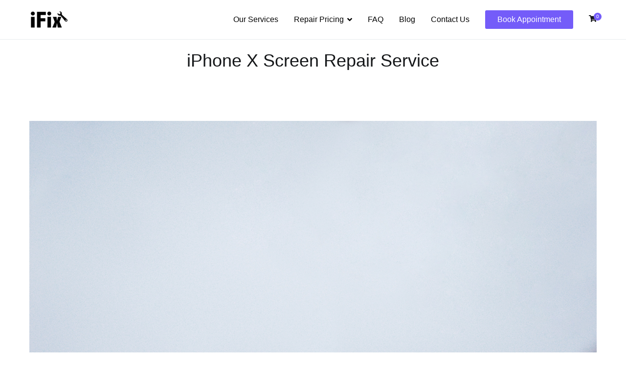

--- FILE ---
content_type: text/css
request_url: https://www.ifixmyanmar.com/wp-content/themes/zakra-child/style.css?ver=0.1.240331
body_size: 333
content:
/*
 Theme Name:   Zakra Child
 Author:       Me
 Template:     zakra
 Version:      0.1.240331
 Text Domain:  zakrachild
*/


/* Customization Begin Here */

/* Menu Logo */
 
.custom-logo-link img {
	width: 80px;
	color: white;
}


/* Hide Home Page Title */

#post-2127 .entry-title {
	display: none;
}


/* Remove Spacing At Bottom In Home Page */

#post-2127 .entry-content {
	margin-bottom: -80px;
}

@media screen and (max-width: 768px){
	
	#post-2127 .entry-content {
		margin-bottom: -140px;
	}
}


/* Nav Bar Adjusting Height */

.tg-site-header-bottom {
	padding-top: .3em;
	padding-bottom: .3em;
}


/* Booking Form Button */

#booking_form1 .wpbc_button_light {
	background-color: #745cf9;
	color: #ffffff;
	border-radius: 3px;
	border-color:#745cf9;
  	transition: 0.3s;
}

#booking_form1 .wpbc_button_light:hover {
	background-color: #2997FF;
	border-color:#2997FF;
}


/* Contact Form 7 Button */

.wpcf7 input[type="submit"] {
	transition: 0.3s;
}

--- FILE ---
content_type: text/css
request_url: https://www.ifixmyanmar.com/wp-content/plugins/booking/css/skins/24_9__light.css
body_size: 4948
content:
/* ------------------------------------------------------------------------------------------------------------------ */
/* Light   -   24-09   -   C O L O R    S K I N           */
/* ------------------------------------------------------------------------------------------------------------------ */
/*  For best compatibility, please change parameters only in :root { ... } section  */
/* Round 1 */
:root {
    /* Round Properties */
    --wpbc_cal-day-cell-border-radius: 50%;
    --wpbc_cal-day-cell-border-width: 2px;
    --wpbc_cal-day-bg-color-opacity: 5%;
    --wpbc_cal-selected-day-bg-color-opacity: 90%;
    /* Default Font Sizes */
    --wpbc_cal-text-general-size: 14px;
    --wpbc_cal-text-cost-size: 50%;
    --wpbc_cal-text-header-size: 13px;
    --wpbc_cal-text-weekdays-size: 10px;
    --wpbc_cal-text-prev-next-links-size: 25px;
    /* Main Colors */
    --wpbc_cal-main-background-color: #fff;
    --wpbc_cal-header-text-color: #000;
    --wpbc_cal-text-prev-next-links-color: #555;
    --wpbc_cal-text-weekdays-color: #555;
    /* Days Colors */
    --wpbc_cal-unavailable-day-color: var(--wpbc_cal-main-background-color);            /* Usually it has to be the same as --wpbc_cal-main-background-color */
    --wpbc_cal-unavailable-text-color: #d4d4d4c7;
    --wpbc_cal-available-day-color: #FFF;
    --wpbc_cal-available-text-color: #000;
    --wpbc_cal-approved-day-color: #c66814;
    --wpbc_cal-approved-text-color: #c25b00;
    --wpbc_cal-pending-day-color: #7281bf;
    --wpbc_cal-pending-text-color: #5b6697;
    --wpbc_cal-selected-day-color: #6b96ce;
    --wpbc_cal-selected-text-color: #fff;
    --wpbc_cal-hover-day-color: #6b96ce;
    --wpbc_cal-hover-text-color: #65778d;
    --wpbc_cal-timespartly-day-color: #a8973c;
    --wpbc_cal-timespartly-text-color: #998a3a;

    /* Minor Parameters */
        --wpbc_cal-day-cells-padding: 2px;
}
/* Color Scheme: - .violet 1 */
:root.violet {
  --wpbc_cal-unavailable-day-color: #FFF;
  --wpbc_cal-unavailable-text-color: #d4d4d4c7;
  --wpbc_cal-available-day-color: #FFF;
  --wpbc_cal-available-text-color: #000;
  --wpbc_cal-approved-day-color: #efa557;
  --wpbc_cal-approved-text-color: #fff;
  --wpbc_cal-pending-day-color: #635bff;
  --wpbc_cal-pending-text-color: #fff;
  --wpbc_cal-selected-day-color: #589fc1;
  --wpbc_cal-selected-text-color: #fff;
  --wpbc_cal-hover-day-color: #589fc16e;
  --wpbc_cal-hover-text-color: #fff;
  --wpbc_cal-timespartly-day-color: #7E6FB3;
  --wpbc_cal-timespartly-text-color: #fff;
}

/* ------------------------------------------------------------------------------------------------------------------ */
/* !!! Round Properties !!!  */
/* ------------------------------------------------------------------------------------------------------------------ */
/* Change Over days fix for Rounded Day Cells */
.wpbc-cell-box .wpbc-diagonal-el svg {
  width: calc( 100% + 0px );
  height: calc( 100% + 0px );
  border-radius: var( --wpbc_cal-day-cell-border-radius );
}
.datepick-inline td.datepick-days-cell.check_in_time .wpbc-cell-box .wpbc-diagonal-el,
.datepick-inline td.datepick-days-cell.check_out_time .wpbc-cell-box .wpbc-diagonal-el {
  margin-left: 0;
  margin-top: 0;
}
div.wpbc-cell-box .wpbc-diagonal-el svg polygon {
  fill: transparent;
}

/* Round Perfect Square Dates. Support in Browsers since 2021 y. */
.datepick-inline td.datepick-days-cell {
   aspect-ratio: 1 / 1;
}
.datepick-inline td.datepick-days-cell .wpbc-cell-box {
    padding: 0;
    margin: 0;
    position: relative;
    border-radius: var( --wpbc_cal-day-cell-border-radius );
    display: flex;
    flex-flow:column nowrap;
    justify-content: center;
    align-items: center;
    /*! Important settings for showing 'Perfect Square Dates' */
    width: calc( 100% - var( --wpbc_cal-day-cell-border-width ) - var( --wpbc_cal-day-cell-border-width ) );
    height:auto;
    aspect-ratio: 1 / 1;
}
/*! == Safari Only ==   Required Hack for showing 'Perfect Square Dates' on Safari and on iOS */
@supports (-webkit-backdrop-filter: blur(1px)) {
    .datepick-inline td.datepick-days-cell .wpbc-cell-box {
        height:100%;
    }
}
/* Center Day Number */
.datepick-inline .datepick-days-cell .date-cell-content span, .datepick-inline .datepick-days-cell .date-cell-content a {
  display: flex;
  flex-flow: column nowrap;
  align-items: center;
  justify-content: center;
}

/* ================================================================================================================== */
/* Other CSS                                                                                                          */
/* ================================================================================================================== */
/* Font Sizes */
.booking_form_div div.bk_calendar_frame div {
  font-size: var(--wpbc_cal-text-general-size);
}

/* Calendar Legend */
div.block_hints.datepick {
  /*background: none;*/
  /*border-radius: 3px;*/
  /*box-shadow: 0 1px 2px #1111110d;*/
  /*padding: 10px;*/
  /*margin: 20px 0 0;*/
  /*border: 1px solid #cccccc87;*/
  /*max-width: 320px;*/
}
div.block_hints.datepick * {
  font-size: var(--wpbc_cal-text-general-size);
}
.block_check_in_out, .block_pending, .block_time, .block_booked, .block_free {
    float: left;
    width: 40px;
    height: 40px;
    line-height: 32px;
    text-align: center;
    display: flex;
    flex-flow: column nowrap;
    justify-content: center;
    align-content: center;
}
.block_hints.datepick .wpdev_hint_with_text .wpbc_calendar_legend_table_width_height,
.block_hints.datepick .wpdev_hint_with_text .wpbc_calendar_legend_table_width_height table{
  min-width:  var(--wpbc_cal_legend-day-cell-width, 40px);  /* //FixIn: 10.9.2.3 */
  width: var(--wpbc_cal_legend-day-cell-width, 40px) !important;
  height:   var(--wpbc_cal_legend-day-cell-height, 40px) !important;
    width: calc(var(--wpbc_cal_legend-day-cell-width, 40px) + var(--wpbc_cal-day-cells-padding, 0px) + var(--wpbc_cal-day-cells-padding, 0px)) !important;
    height: calc(var(--wpbc_cal_legend-day-cell-width, 40px) + var(--wpbc_cal-day-cells-padding, 0px) + var(--wpbc_cal-day-cells-padding, 0px)) !important;
}
.block_hints.datepick .wpdev_hint_with_text .wpbc_calendar_legend_table_width_height table.datepick.wpbc_calendar,
.block_hints.datepick .wpdev_hint_with_text .wpbc_calendar_legend_table_width_height .wpbc_calendar_legend_day_cell_height {
    height: var(--wpbc_cal_legend-day-cell-height, 40px) !important;
    border-width: 0;
}
.block_hints.datepick .datepick-inline {
    margin-top: -3px;
}
.block_hints .datepick-inline table.datepick.wpbc_calendar,
.block_hints .datepick-inline,
.block_hints .datepick-inline .datepick {
    background: transparent;
}
/*
.block_hints .datepick-inline .date_available .wpbc-cell-box {
    background: var( --wpbc_cal-main-background-color );
    background: rgb(from var(--wpbc_cal-available-day-color) r g b / 100%);
}
.block_hints .datepick-inline .date_approved .wpbc-cell-box {
    background: rgb(from var(--wpbc_cal-approved-day-color) r g b / 100%);
}
.block_hints .datepick-inline .date2approve .wpbc-cell-box {
    background: rgb(from var(--wpbc_cal-pending-day-color) r g b / 100%);
}
 */
.block_hints .block_free {
    border: var( --wpbc_cal-day-cell-border-width ) solid var(--wpbc_cal-available-day-color);
}
/* ------------------------------------------------------------------------------------------------------------------ */
/* ==  From  Calendar.css  ==  */
/* ------------------------------------------------------------------------------------------------------------------ */
div.datepick-inline table.datepick,
div.datepick-inline table.datepick th,
div.datepick-inline table.datepick td {
     border-width: 0;
}
.datepick-inline .datepick,
.datepick-inline .calendar-links,
.datepick-inline .calendar-links a,
.datepick-inline .datepick-days-cell,
.datepick-inline .datepick-days-cell a,
.datepick-inline .datepick-days-cell div,
.datepick-inline .datepick-title-row,
.datepick-inline .datepick-title-row th {
  font-size: var(--wpbc_cal-text-general-size);
}
/* Mo Tu We Th Fr Sa Su */
/*#wpbc-new-admin-page .booking_form_div .datepick-inline .datepick .datepick-title-row th,*/
/*#wpbc-new-admin-page .booking_form_div .datepick-inline .datepick .datepick-title-row th *,*/
.datepick-inline .datepick .datepick-title-row th {
  font-size: var(--wpbc_cal-text-weekdays-size);
}
/* Month Name */
/*#wpbc-new-admin-page .datepick-inline .datepick-header, */
/*#wpbc-new-admin-page .datepick-inline .datepick-header span,*/
.datepick-inline .datepick-header,
.datepick-inline .datepick-header span{
  font-size: var(--wpbc_cal-text-header-size);
}
/* Next/Prev Month Links */
.datepick-inline .calendar-links {
  display: flex;
  flex-flow: row nowrap;
  justify-content: flex-end;
  align-items: center;
  width: 100%;
  height: 40px;
  margin-bottom: -40px;
}
.datepick-inline .calendar-links .datepick-prev,
.datepick-inline .calendar-links .datepick-next {
  flex: 0 1 30px;
  display: flex;
  flex-flow: column wrap;
  justify-content: center;
  align-items: flex-end;
  margin: 0;
  line-height: 2em;
}
.datepick-inline .calendar-links .datepick-prev a,
.datepick-inline .calendar-links .datepick-next a,
.datepick-inline .calendar-links .datepick-prev a:hover,
.datepick-inline .calendar-links .datepick-next a:hover{

}
/* ------------------------------------------------------------------------------------------------------------------ */
/* ------------------------------------------------------------------------------------------------------------------ */
/* ------------------------------------------------------------------------------------------------------------------ */

/* Full Calendar Frame */
.datepick-inline {
  background: var( --wpbc_cal-main-background-color );
  border: 0px solid #555;
  box-shadow: 0 1px 5px 1px #00000014;
  border-radius: 4px;
  padding: 0;
}
/* Resolve Conflicts with tables in Elementor //FixIn: 10.9.2.2
table.wpbc_calendar tr:nth-child(2n) > td,
table.wpbc_calendar tr:nth-child(2n+1) > td {
  background-color: transparent;
}
*/
/* Background of one calendar month */
.datepick-inline .datepick-one-month {
    padding: 3px;
}
/* //FixIn: 10.9.2.2 */
.datepick-inline table.datepick.wpbc_calendar,
.datepick-inline .datepick,
.datepick-inline:not(.wpbc_calendar_legend_table_width_height) .datepick thead,
.datepick-inline:not(.wpbc_calendar_legend_table_width_height) .datepick tbody{
  background: var( --wpbc_cal-main-background-color );
}
.wpbc_ajx_avy__calendar .datepick-inline:not(.wpbc_calendar_legend_table_width_height) .datepick tbody{
    background: transparent;
}
/* Previous & Next links  and TITLE BACKGROUND */
.datepick-inline .calendar-links {
    border-bottom:none;
}
/* Prev - Next Text */
.datepick-inline .calendar-links .datepick-prev a,
.datepick-inline .calendar-links .datepick-next a,
.datepick-inline .calendar-links .datepick-prev a:hover,
.datepick-inline .calendar-links .datepick-next a:hover{
  color: var(--wpbc_cal-text-prev-next-links-color);                      /* FixIn: 9.3.1.4 */
  text-shadow: none;
  font-weight: 400;
  padding: 0 12px 0px;
  font-size: var(--wpbc_cal-text-prev-next-links-size);
}
/* Month Titles */
.datepick-inline .datepick-header {
  color: var(--wpbc_cal-header-text-color);                      /* FixIn: 9.3.1.4 */
  font-weight: 600;
  text-shadow: none;
  margin: -3px 0 4px;
  background: transparent;
}
  /* One month only, hide white padding */
  .datepick-inline:not(.datepick-multi) .datepick-one-month {
    padding: 0;
  }
  .datepick-inline:not(.datepick-multi) .datepick-header {
      margin: 0;
      display: flex;
      flex-flow: row nowrap;
      justify-content: flex-start;
      align-items: center;
      padding: 0px 0 0 17px;
      box-sizing: border-box;
  }
/* Week Titles */
div.datepick-inline .datepick-title-row th{
    border: 1px solid #ccc;
    color: var(--wpbc_cal-text-weekdays-color);
    font-weight: 600;
    text-transform: uppercase;
}
/* Cell border*/
.block_hints .block_free,
.block_hints .block_time,
.block_hints .block_booked,
.block_hints .block_pending,
.block_hints .block_check_in_out,
.datepick-inline .datepick-days-cell{
    border: 0 solid #e1e1e1;
    color:#4b4b4b;
    border-radius: var( --wpbc_cal-day-cell-border-radius );
    /*border-radius: 100px; !* If calendar width set as 100%, then  here we can  not use  border-radius: 50%; :( *!*/

  border-radius: 6px;
    border-radius: var( --wpbc_cal-day-cell-border-radius );
  border-color: transparent;
  border-width: var( --wpbc_cal-day-cell-border-width ) !important;
  box-sizing: border-box;
}
/* Basically  this is padding between the dates: */
.datepick-inline th,
.datepick-inline .datepick-days-cell,
div.datepick-inline table.datepick.wpbc_calendar th,
div.datepick-inline table.datepick.wpbc_calendar td.datepick-days-cell{
  border-width: var( --wpbc_cal-day-cells-padding ) !important;
  box-sizing: border-box;
}
.datepick-inline th{
  border-color: var( --wpbc_cal-main-background-color ) !important;
}
/* Top and bottom "cost text" in day cells */
.datepick-inline .datepick-days-cell div.date-content-bottom,
.datepick-inline .datepick-days-cell div.date-content-top {
    font-weight: 400;
    color: var(--wpbc_cal-available-text-color);
    color: rgb( from var(--wpbc_cal-available-text-color) r g b / 50% );
    font-size: var(--wpbc_cal-text-cost-size);
}
/* Selected dates - Top and bottom "cost text" in day cells */
.datepick-inline .datepick-days-cell.datepick-current-day div.date-content-bottom,
.datepick-inline .datepick-days-cell.datepick-current-day div.date-content-top {
    /*color:#1d2d41;*/
}
/******************************************************************************** FixIn: 9.5.0.2 */
/*  New Stripes - Unavailable Cells - for  Booking > Availability page  ********/
/*******************************************************************************/
/* Stripes */
.wpbc_ajx_availability_container .datepick-inline .datepick .resource_unavailable:not(.datepick-unselectable,.datepick-current-day,.datepick-days-cell-over) .wpbc-cell-box {
  /*background: repeating-linear-gradient( 135deg, #fff, #fff 4px, #eaeaeb 4px, #eaeaeb 8px );*/
  /*background: repeating-linear-gradient( 135deg, #fff, #fff 4px, #f5f5ef 4px, #f5f5cf 8px );*/
  background: repeating-linear-gradient(-45deg, #eee 0 3px, var( --wpbc_cal-main-background-color ) 3px 8px);
}
/* Unselectable dates  &  headers - calendar empty cells */
.wpbc_ajx_availability_container .datepick-inline  th,
.wpbc_ajx_availability_container .datepick-inline .datepick-days-cell.datepick-unselectable{
    background: var(--wpbc_cal-main-background-color);                                                          /* Here the same color as at line #18 for  "Full Calendar Frame":   .datepick-inline { ... }  */
}
/* It is all unavailable dates */
.wpbc_ajx_availability_container .datepick-inline .date_user_unavailable,
.wpbc_ajx_availability_container .datepick-inline .before_after_unavailable,    /* "Before/After" unavailable days from  Settings General page in "Availability" section */
.wpbc_ajx_availability_container .datepick-inline .weekdays_unavailable,      /* "Weekdays" unavailable  from  Settings General page in "Availability" section */
.wpbc_ajx_availability_container .datepick-inline .season_unavailable       /* "SEASON" unavailable dates  defined at  Booking > Resources > Availability page */
{
   background: var(--wpbc_cal-main-background-color);
}
/* It is all unavailable RESOURCE dates defined at Booking > Availability page */
.wpbc_ajx_availability_container .resource_unavailable:not(.datepick-unselectable) {
    background: transparent;
    color:#fff;
}
/* Unavailable SELECTABLE days for Booking > Availability page */
.block_hints .datepick-inline .datepick-days-cell.date_user_unavailable a,
.datepick-inline .datepick-days-cell.date_user_unavailable:not(.datepick-unselectable) a{
  color:#ccc;
}
/* Unselectable dates - hide check in/out */
.wpbc_ajx_availability_container .datepick-inline td.datepick-days-cell.check_in_time.datepick-unselectable .wpbc-cell-box .wpbc-diagonal-el,
.wpbc_ajx_availability_container .datepick-inline td.datepick-days-cell.check_out_time.datepick-unselectable .wpbc-cell-box .wpbc-diagonal-el{
  display: none;
}
/*********************************************************************************/
/* U N S E L E C T A B L E    -   Usually when we select 1st date with range dates selection mode, previous dates become unselectable. */
div.wpbc_ajx_availability_container .datepick-inline .datepick-unselectable,
.datepick-inline .datepick-unselectable{
  color: var(--wpbc_cal-unavailable-text-color);
  text-shadow: none;
  font-weight: 600;
}
.datepick-inline .datepick-unselectable span{                                                        /*  //FixIn: 8.9.4.13 */
    text-shadow: none;
}
/******************************************************************************** FixIn End: 9.5.0.2 */

/*******************************************************************************/
/*  Dates Cells       **********************************************************/
/*******************************************************************************/

/* A V A I L A B L E - BACKGROUND */
.block_hints .block_free,
.block_hints .block_time,
.block_hints .block_check_in_out div.check-in-div,                             /* Item  for the LEGEND */
.block_hints .block_check_in_out div.check-out-div,                             /* Item  for the LEGEND */
.datepick-inline .date_available .wpbc-cell-box,
.datepick-inline .timespartly.check_in_time div.check-in-div,                   /* Define the COLOR fot the check  in / out times the same as available*/
.datepick-inline .timespartly.check_out_time div.check-out-div {
    background: transparent;
    background: rgb( from var(--wpbc_cal-available-day-color) r g b / var( --wpbc_cal-day-bg-color-opacity ) );
    border: var(--wpbc_cal-day-cell-border-width) solid var(--wpbc_cal-available-day-color);
}
.block_hints .block_free {
    /*background: var(--wpbc_cal-main-background-color);*/
}
.datepick-inline .datepick-unselectable .wpbc-cell-box,
.block_hints .datepick-unselectable .wpbc-cell-box{
    background: var(--wpbc_cal-main-background-color);
    background: rgb( from var(--wpbc_cal-unavailable-day-color) r g b / var( --wpbc_cal-day-bg-color-opacity ) );
    background: var(--wpbc_cal-unavailable-day-color);
    border: var(--wpbc_cal-day-cell-border-width) solid var(--wpbc_cal-unavailable-day-color);
}
/* A V A I L A B L E  - Text A */
.block_hints .block_free a,
.block_hints .block_time,
.datepick-inline .date_available a{
    color: var(--wpbc_cal-available-text-color);
    font-weight: 600;
    text-shadow: none;
}
/*******************************************************************************/

/* T I M E   S L O T S */
.block_hints .block_time,
.datepick-inline .timespartly{

}
/*******************************************************************************/

/* A P P R O V E D  - BACKGROUND */
.block_hints .date_approved.block_check_in_out,
.block_hints .block_booked,
.datepick-inline .date_approved .wpbc-cell-box,
/* A P P R O V E D  - BACKGROUND for Check In Pending & Check Out Approved ||  Check Out Pending & Check In Approved   Dates    //FixIn: 6.0.1.2 */
td.timespartly.check_in_time.check_out_time.check_in_time_date2approve.check_out_time_date_approved div.check-in-div,
td.timespartly.check_in_time.check_out_time.check_out_time_date2approve.check_in_time_date_approved div.check-out-div {
    background: transparent;
    background: rgb( from var(--wpbc_cal-approved-day-color) r g b / var( --wpbc_cal-day-bg-color-opacity ) );
    border: var(--wpbc_cal-day-cell-border-width) solid var(--wpbc_cal-approved-day-color);
}
/* A P P R O V E D  -  T E X T /including partially booked - timeslots/ */
.block_hints .date_approved.block_check_in_out,
.block_hints .block_booked,
.datepick-inline .date_approved .wpbc-cell-box,
.block_hints .block_booked a,
.datepick-inline .date_approved a{
    color: var( --wpbc_cal-approved-text-color );
    font-weight: 600;
    text-shadow: none;
}
/* CHECK IN and CHECK OUT  Borders for the approved cells - the COLOR have to be the SAME as BACKGROUND of this cell*/
.block_hints .date_approved.block_check_in_out div.check-in-div,                /* Item  for the LEGEND */
.datepick-inline .date_approved.timespartly.check_in_time div.check-in-div{
    border-right: 1px dotted var( --wpbc_cal-approved-day-color );
}
.block_hints .date_approved.block_check_in_out div.check-out-div,               /* Item  for the LEGEND */
.datepick-inline .date_approved.timespartly.check_out_time div.check-out-div{
    border-left: 1px dotted var( --wpbc_cal-approved-day-color );
}
/*******************************************************************************/

/* P E N D I N G  - BACKGROUND */
.block_hints .date2approve.block_check_in_out,
.block_hints .block_pending ,
.datepick-inline .date2approve .wpbc-cell-box,
/* P E N D I N G  - BACKGROUND for Check In Approved & Check Out Pending ||  Check Out Approved & Check In Pending    Dates     //FixIn: 6.0.1.2  */
td.timespartly.check_in_time.check_out_time.check_in_time_date_approved.check_out_time_date2approve div.check-in-div,
td.timespartly.check_in_time.check_out_time.check_out_time_date_approved.check_in_time_date2approve div.check-out-div {
    background: transparent;
    background: rgb( from var(--wpbc_cal-pending-day-color) r g b / var(--wpbc_cal-day-bg-color-opacity) );
    border: var(--wpbc_cal-day-cell-border-width) solid var(--wpbc_cal-pending-day-color);
}
/* P E N D I N G  -  T E X T /including partially booked - timeslots/ */
.block_hints .date2approve.block_check_in_out,
.block_hints .block_pending,
.datepick-inline .date2approve .wpbc-cell-box,
.block_hints .block_pending a,
.datepick-inline .date2approve a {
    color: var(--wpbc_cal-pending-text-color);
    font-weight: 600;
    text-shadow: none;
}
/* Strike Text  for booked dates */
.block_hints .block_pending span *:after,
.datepick-inline .date_approved span:after ,
.block_hints .block_booked span *:after,
.datepick-inline .date2approve span:after {
    border-top: 0px solid;
    position: absolute;
    content: "";
    right: 0;
    top:calc(50% + 1px);
    left: 25%;
    width: 50%;
}
/*******************************************************************************/
/* TIME SLOTs (partially booked) - BACKGROUND */
.datepick-inline .date2approve.timespartly  .wpbc-cell-box,
.datepick-inline .date_approved.timespartly  .wpbc-cell-box{
    background: transparent;
    background: rgb( from var(--wpbc_cal-timespartly-day-color) r g b / var(--wpbc_cal-day-bg-color-opacity) );
    border: var(--wpbc_cal-day-cell-border-width) solid var(--wpbc_cal-timespartly-day-color);
}
/* TIME SLOTs (partially booked) - TEXT */
.datepick-inline .date2approve.timespartly:not(.check_in_time,.check_out_time) .wpbc_time_dots,
.datepick-inline .date_approved.timespartly:not(.check_in_time,.check_out_time) .wpbc_time_dots,
.datepick-inline .date2approve.timespartly:not(.check_in_time,.check_out_time) a,
.datepick-inline .date_approved.timespartly:not(.check_in_time,.check_out_time) a,
.datepick-inline .date2approve.timespartly:not(.check_in_time,.check_out_time) span,
.datepick-inline .date_approved.timespartly:not(.check_in_time,.check_out_time) span
{
    color: var(--wpbc_cal-timespartly-text-color);
    font-weight: 600;
    text-shadow: none;
}
/*******************************************************************************/
/* CHECK IN and CHECK OUT  Borders for the Pending cells - the COLOR have to be the SAME as BACKGROUND of this cell*/
.block_hints .date2approve.block_check_in_out div.check-in-div,                 /* Item  for the LEGEND */
.datepick-inline .date2approve.timespartly.check_in_time div.check-in-div{
    border-right: 1px dotted var( --wpbc_cal-pending-day-color );
}
.block_hints .date2approve.block_check_in_out div.check-out-div,                /* Item  for the LEGEND */
.datepick-inline .date2approve.timespartly.check_out_time div.check-out-div{
    border-left: 1px dotted var( --wpbc_cal-pending-day-color );
}
/*******************************************************************************/

/* S E L E C T E D   Dates - Background */
.datepick-inline div.datepick-one-month .datepick td.datepick-current-day .wpbc-cell-box{
    background: transparent;
    background: rgb( from var(--wpbc_cal-selected-day-color) r g b / max( var(--wpbc_cal-day-bg-color-opacity), var(--wpbc_cal-selected-day-bg-color-opacity) ) );
    border: var(--wpbc_cal-day-cell-border-width) solid var(--wpbc_cal-selected-day-color);
}
/* S E L E C T E D   Dates - Text color */
/* S E L E C T E D   Dates - Text color */
.datepick-inline div.datepick-one-month .datepick td.datepick-current-day .wpbc_time_dots,                               /*  //FixIn: 8.9.4.13 */
.datepick-inline div.datepick-one-month .datepick td.datepick-current-day a,
.datepick-inline div.datepick-one-month .datepick td.datepick-current-day a:hover {
    color: var(--wpbc_cal-selected-text-color);
    text-shadow: none;
}
/*******************************************************************************/

/* C e l l   O V E R   Dates - Background */
.wpbc_timeslot_day_bg_as_available .datepick-inline .times_clock.datepick-days-cell-over  .wpbc-cell-box,
.datepick-inline .datepick .datepick-days-cell-over  .wpbc-cell-box,
/* ( EAA ) */
.datepick-inline .datepick .wpbc-cell-box:has(a:focus) {
    background: transparent;
    background: rgb( from var(--wpbc_cal-hover-day-color) r g b / var(--wpbc_cal-day-bg-color-opacity) );
    border: var( --wpbc_cal-day-cell-border-width ) solid var( --wpbc_cal-hover-day-color );
}
/* C e l l   O V E R   Dates - Text color */
.datepick-inline  .datepick-one-month .datepick .datepick-days-cell-over .wpbc_time_dots,                                                /*  //FixIn: 8.9.4.13 */
.datepick-inline  .datepick-one-month .datepick td.datepick-days-cell-over a:hover,
.datepick-inline  .datepick-one-month .datepick td.datepick-days-cell-over a,
/* ( EAA ) */
.datepick-inline  .datepick-one-month .datepick td a:focus{
    color: var( --wpbc_cal-hover-text-color );
    text-shadow: none;
}
/*******************************************************************************/
/* FixIn: 6.0.1.2 */
/* Text style for Check In Approved & Check Out Pending ||  Check Out Approved & Check In Pending || Check In Pending & Check Out Approved ||  Check Out Pending & Check In Approved   */
td.timespartly.check_in_time.check_out_time.check_in_time_date_approved.check_out_time_date2approve span,
td.timespartly.check_in_time.check_out_time.check_out_time_date_approved.check_in_time_date2approve span,
td.timespartly.check_in_time.check_out_time.check_in_time_date2approve.check_out_time_date_approved span,
td.timespartly.check_in_time.check_out_time.check_out_time_date2approve.check_in_time_date_approved span {
    font-weight: 600;
    text-shadow: none;
}

/* Show partially (time-slots) booked days with Background color as for available days ********************************/
/* Color as in this section A V A I L A B L E - BACKGROUND */
.wpbc_timeslot_day_bg_as_available .datepick-inline .times_clock  .wpbc-cell-box{
    background: transparent;
    /*background: rgb( from var(--wpbc_cal-timespartly-day-color) r g b / var(--wpbc_cal-day-bg-color-opacity) );*/
}
/* Same as in this Section above --- A V A I L A B L E  - Text A  */
/* TIME SLOTs (partially booked) - TEXT */
.wpbc_timeslot_day_bg_as_available .datepick-inline .date2approve.timespartly:not(.check_in_time,.check_out_time) .wpbc_time_dots,
.wpbc_timeslot_day_bg_as_available .datepick-inline .date_approved.timespartly:not(.check_in_time,.check_out_time) .wpbc_time_dots,
.wpbc_timeslot_day_bg_as_available .datepick-inline .date2approve.timespartly:not(.check_in_time,.check_out_time) a,
.wpbc_timeslot_day_bg_as_available .datepick-inline .date_approved.timespartly:not(.check_in_time,.check_out_time) a,
.wpbc_timeslot_day_bg_as_available .datepick-inline .date2approve.timespartly:not(.check_in_time,.check_out_time) span,
.wpbc_timeslot_day_bg_as_available .datepick-inline .date_approved.timespartly:not(.check_in_time,.check_out_time) span{
    color: var(--wpbc_cal-timespartly-text-color);
    font-weight: 600;
    text-shadow: none;
}
.wpbc_timeslot_day_bg_as_available .datepick-inline .timespartly:not(.check_in_time,.check_out_time) .wpbc_time_dots{
  font-weight: 600;
}
/*  Same as in this Section above --- S E L E C T E D   Dates - Text color */
.wpbc_timeslot_day_bg_as_available .datepick-inline .datepick-one-month .datepick .times_clock.date_available.datepick-current-day a{
    color: #EEEEEE;
    text-shadow: none;
}
/*   Same as in this Section above --- A V A I L A B L E  and UNSELECTABLE - Text */
.wpbc_timeslot_day_bg_as_available .datepick-inline .date_available {
  color: #CCCCCC;                                                               /* This style for the unavailable date, when we are select the dates */
  text-shadow: none;                                                 /* This style for the unavailable date, when we are select the dates */
}
.datepick-inline .date_available span {
    text-shadow: none;
}

/*******************************************************************************/
/*  CHECK IN / OUT      as          P.O.L.Y.G.O.N.S        //FixIn: 8.9.4.13   */
/*******************************************************************************/
/* Fill diagonal check  in/out items with AVAILABLE background color */
.wpbc-cell-box .wpbc-diagonal-el svg polygon{
    fill: var(--wpbc_cal-available-day-color);
}
  .datepick-inline .datepick-one-month .datepick td.datepick-days-cell.datepick-current-day .wpbc-cell-box .wpbc-diagonal-el {
      display: none;
  }
  .datepick-current-day .wpbc-cell-box  .wpbc-diagonal-el svg polygon {
      fill: var(--wpbc_cal-selected-day-color);
      display: block;
  }
/* Firstly we define background of the day cells background as available */
.datepick-inline td.datepick-days-cell.check_in_time .wpbc-cell-box,
.datepick-inline td.datepick-days-cell.check_out_time  .wpbc-cell-box{
        /*background-color: var(--wpbc_cal-available-day-color);*/
    background: rgb( from var(--wpbc_cal-available-day-color) r g b / var( --wpbc_cal-day-bg-color-opacity ) );
}
/* C e l l   O V E R   Dates */
.datepick-inline td.datepick-days-cell.check_in_time.datepick-days-cell-over .wpbc-cell-box,
.datepick-inline td.datepick-days-cell.check_out_time.datepick-days-cell-over  .wpbc-cell-box{
  background-color: var(--wpbc_cal-hover-day-color);
}

/* Pending */
.datepick-inline td.datepick-days-cell.check_in_time.check_in_time_date2approve     .wpbc-cell-box .wpbc-co-in svg polygon,     /* Check In  */
.datepick-inline td.datepick-days-cell.check_out_time.check_out_time_date2approve   .wpbc-cell-box .wpbc-co-out svg polygon     /* Check Out */
{
    fill: var( --wpbc_cal-pending-day-color );
    fill-opacity: 50%;
    fill-opacity: max( var( --wpbc_cal-day-bg-color-opacity ), 50% );
}

.datepick-inline td.datepick-days-cell.check_in_time.check_in_time_date2approve .wpbc-cell-box,
.datepick-inline td.datepick-days-cell.check_out_time.check_out_time_date2approve .wpbc-cell-box{
  border: var( --wpbc_cal-day-cell-border-width ) solid var( --wpbc_cal-pending-day-color );
}
/* Approved */
.datepick-inline td.datepick-days-cell.check_in_time.check_in_time_date_approved    .wpbc-cell-box .wpbc-co-in svg polygon,     /* Check In  */
.datepick-inline td.datepick-days-cell.check_out_time.check_out_time_date_approved  .wpbc-cell-box .wpbc-co-out svg polygon     /* Check Out */
{
    fill: var( --wpbc_cal-approved-day-color );
    fill-opacity: 50%;
    fill-opacity: max( var( --wpbc_cal-day-bg-color-opacity ), 50% );
}
.datepick-inline td.datepick-days-cell.check_in_time.check_in_time_date_approved .wpbc-cell-box,
.datepick-inline td.datepick-days-cell.check_out_time.check_out_time_date_approved .wpbc-cell-box{
  border: var( --wpbc_cal-day-cell-border-width ) solid var( --wpbc_cal-approved-day-color );
}
/* EAA: Accessibility Standards - Highlight on Focus */
.datepick-inline .calendar-links .datepick-prev a:focus,
.datepick-inline .calendar-links .datepick-next a:focus {
	font-size: var(--wpbc_cal-text-prev-next-links-size);
	line-height: 1.25em;
	box-shadow: 0 0 0 1.2px var(--wpbc_form-button-background-color), 0 1px 2px rgba(0, 0, 0, .15);
	outline: 0;
}